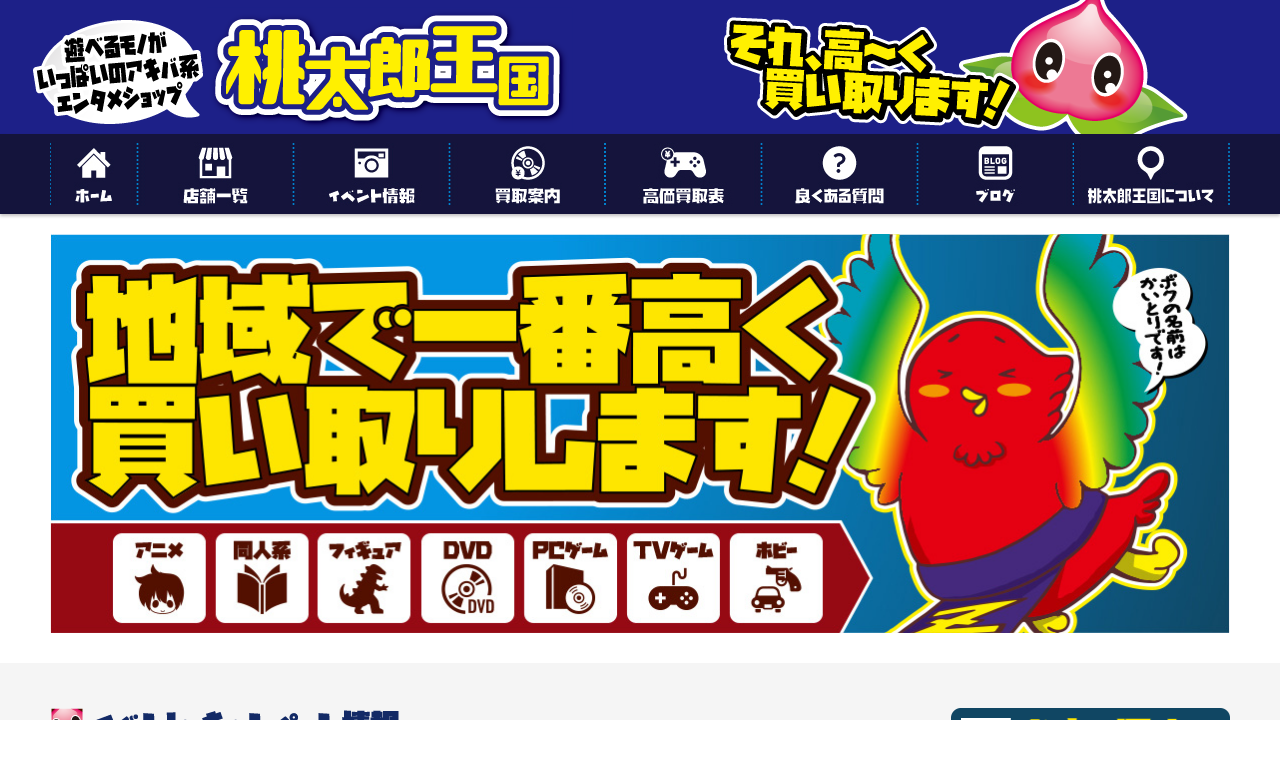

--- FILE ---
content_type: text/html; charset=UTF-8
request_url: https://mmk.jp/
body_size: 5138
content:
<!DOCTYPE html>
<html lang="ja" prefix="og: http://ogp.me/ns#">
<head>
<!-- Global site tag (gtag.js) - Google Analytics -->
<script async src="https://www.googletagmanager.com/gtag/js?id=UA-69404216-1"></script>
<script>
  window.dataLayer = window.dataLayer || [];
  function gtag(){dataLayer.push(arguments);}
  gtag('js', new Date());

  gtag('config', 'UA-69404216-1');
</script>

<meta charset="utf-8">
<title>桃太郎王国 | TVゲーム・DVD・PCゲームの高価買取・販売店</title>
<meta name="description" content="桃太郎王国はゲーム・DVD・アニメ・ホビー・フィギュアを扱う、遊べるモノがいっぱいのアキバ系エンタメショップ！見なくなったDVD・遊ばなくなったゲーム高価買取します！千葉、神奈川、埼玉の各店でお待ちしております！" />
<!--ogp-->
<meta property="fb:app_id" content="1762530097311969">
<meta property="og:title" content="桃太郎王国 | TVゲーム・DVD・PCゲームの高価買取・販売店" />
<meta property="og:description" content="桃太郎王国はゲーム・DVD・アニメ・ホビー・フィギュアを扱う、遊べるモノがいっぱいのアキバ系エンタメショップ！見なくなったDVD・遊ばなくなったゲーム高価買取します！千葉、神奈川、埼玉の各店でお待ちしております！">
<meta property="og:type" content="website" />
<meta property="og:url" content="http://mmk.jp/" />
<meta property="og:image" content="images/common/ogp.jpg" />
<!--end ogp-->
<meta http-equiv="Content-Script-Type" content="text/javascript" />
<meta http-equiv="Content-Style-Type" content="text/css" />
<meta name="viewport" content="width=device-width, initial-scale=1.0" />
<script src="http://ajax.googleapis.com/ajax/libs/jquery/1.11.1/jquery.min.js"></script>
<script>
$(function(){
    // setViewport
    spView = 'width=device-width,initial-scale=1.0,minimum-scale=1.0,maximum-scale=1.0,user-scalable=0';
    tbView = 'width=1200px,maximum-scale=2.0,user-scalable=1';
 
    if(navigator.userAgent.indexOf('iPhone') > 0 || navigator.userAgent.indexOf('iPod') > 0 || (navigator.userAgent.indexOf('Android') > 0 && navigator.userAgent.indexOf('Mobile') > 0)){
        $('head').prepend('<meta name="viewport" content="' + spView + '" id="viewport">');
    } else if(navigator.userAgent.indexOf('iPad') > 0 || (navigator.userAgent.indexOf('Android') > 0 && navigator.userAgent.indexOf('Mobile') == -1) || navigator.userAgent.indexOf('A1_07') > 0 || navigator.userAgent.indexOf('SC-01C') > 0){
        $('head').prepend('<meta name="viewport" content="' + tbView + '" id="viewport">');
    } 
 
    // iPhone6 Plus Landscape Viewport
    if(navigator.userAgent.indexOf('iPhone') > 0){
        if(window.devicePixelRatio == 3) {
 
            if(window.orientation == 0){
                $('#viewport').attr('content',spView);
            } else {
                $('#viewport').attr('content',tbView);
            }
 
            window.onorientationchange = setView;
 
            function setView(){
                setTimeout(function(){
                    location.reload();
                    return false;
                },500);
            }
        }
    }
});
</script>
<link rel="apple-touch-icon-precomposed" href="images/common/apple-touch-icon-precomposed.png">
<link rel="shortcut icon" href="http://mmk.jp/favicon.ico" />
<link rel="stylesheet" type="text/css" href="css/html5-doctor.css" />
<link rel="stylesheet" type="text/css" href="css/layout.css" />
<link rel="stylesheet" type="text/css" href="css/layout-mobile.css" />
<link rel="stylesheet" type="text/css" href="css/owl.carousel.css" />
<link rel="stylesheet" type="text/css" href="css/pagetop.css" />
<!--[if lt IE 9]> 
<script src="js/css3-mediaqueries.js"></script>
<![endif]-->

<!-- jQuery library (served from Google) -->
<script src="https://ajax.googleapis.com/ajax/libs/jquery/1.8.2/jquery.min.js"></script>
<script src="https://ajax.googleapis.com/ajax/libs/jqueryui/1/jquery-ui.min.js"></script>
<script type="text/javascript" src="js/header.js"></script>
<script type="text/javascript" src="js/footer.js"></script>
<script type="text/javascript" src="js/sidebar.js"></script>
<script type="text/javascript" src="js/sidebar_sp.js"></script>
<!-- 画像切替 -->
<script src="js/breakpoints.js" type="text/javascript"></script>
<script src="js/img_change.js" type="text/javascript"></script>
<!-- ページトップ -->
<script type="text/javascript" src="js/rollover.js"></script>
<script src="js/owl.carousel.min.js" type="text/javascript"></script>
<script src="js/general.js" type="text/javascript"></script>
<script src="js/pagetop.js" type="text/javascript"></script>
<script src="js/nav_fix.js" type="text/javascript"></script>
<script src="js/sp_slidemenu.js" type="text/javascript"></script>
<!-- ページトップend -->
<script type="text/javascript" src="js/analytics.js"></script>



<style type="text/css">
.b_001 {
    position: relative;
    width: 100%;
}
.b_001:before {
    content:"";
    display: block;
    padding-top: 75%; /* 高さを幅の75%に固定 */
}
.b_002 {
    position: absolute;
    top: 0;
    left: 0;
    bottom: 0;
    right: 0;
	overflow:hidden;
}



.b_001_2 {
    position: relative;
    width: 100%;
}
.b_001_2:before {
    content:"";
    display: block;
    padding-top: 66.6%; /* 高さを幅の66.6%に固定 */
}
.b_002_2 {
    position: absolute;
    top: 0;
    left: 0;
    bottom: 0;
    right: 0;
	overflow:hidden;
}
</style>


</head>
<body>
<script type="text/javascript">header('./');</script>



    <section id="slider">
      <div class="container">
        <div class="owl-carousel owl-theme">
          <!--div>
            <a href="shop.html"><img src="images/picture/slider_img01.jpg" alt="桃太郎王国店舗検索"></a>
          </div>
          <div>
            <a href="about.html"><img src="images/picture/slider_img03.jpg" alt="桃太郎王国"></a>
          </div>
          <div>
            <a href="shop.html#link02"><img src="images/picture/slider_img03.jpg" alt="桃太郎王国千葉3店舗オープン記念、ガラポンイベント開催！"></a>
          </div>
          <div>
            <a href="shop.html#link02"><img src="images/picture/slider_img02.jpg" alt="桃太郎王国千葉3店舗グランドオープン！"></a>
          </div>
          <div>
            <a href="blog/2020/10/01/post-2343/"><img src="images/picture/slider_201001-201230.jpg" alt="全品買取10アップキャンペーン"></a>
          </div-->
          <div>
            <a href="purchase.html"><img src="images/picture/slider_img04.jpg" alt="地域で一番高く買い取りします"></a>
          </div>
        </div>
      </div>
    </section>

   
    <section id="main">
      <div class="container">
        <div class="row clearfix">
          <div class="col-left">
          
			  
          
			  
			  
          <!-- div style="margin-bottom:30px;border:1px solid #333;"><p style="background:#f00;color:#fff;padding:5px;font-weight:bold;margin:0 0 10px 0;">お知らせ</p>
            <p style="margin:10px;">年末年始の営業時間を掲載致しました。<br><a href="https://www.mmk.jp/blog/2024/12/11/post-26842/">【年末年始 営業時間変更のお知らせ】</a><br>
            </p>
          </div -->
          
          <!-- イベント・キャンペーン情報位置 -->
          
			  
            <h3 class="main-title icon-top01">イベント・キャンペーン情報</h3>
            <div class="index-rss">
              <div id="index-rss" class="blog_content clearfix">
              <div class="blog_content clearfix">
                                    <a class="b_box" href="https://www.mmk.jp/blog/2025/12/17/post-31959/" target="_blank">
                        <figure>
              <div class="b_001_2"><div class="b_img b_002_2"><img src="https://s.w.org/images/core/emoji/12.0.0-1/72x72/2728.png" width="100%"></div></div>
              <div class="bt_box"><h4 class="h4_rss">お楽しみ企画🎄スクラッチイベント！</h4></div>
            </figure>
          </a>
                            <a class="b_box" href="https://www.mmk.jp/blog/2025/11/25/post-31642/" target="_blank">
                        <figure>
              <div class="b_001_2"><div class="b_img b_002_2"><img src="https://i0.wp.com/www.mmk.jp/blog/wp-content/uploads/2025/11/3b0eff5ac2d125747ac3a651604a753a.jpg?resize=546%2C779&#038;ssl=1" width="100%"></div></div>
              <div class="bt_box"><h4 class="h4_rss">毎月恒例🥳✨ガチャガチャイベント</h4></div>
            </figure>
          </a>
                          </div>
              </div>
            </div>


            <h3 class="main-title icon-top02">新入荷・買取実績</h3>
            <div id="rss-blog" class="rss-blog col-4">
            <div class="blog_content clearfix">
                                    <a class="b_box" href="http://www.mmk.jp/blog/2026/01/17/post-32297/" target="_blank">
                        <figure>
              <div class="bt_box"><h4 class="h4_rss">『ガンプラ　RG ​1/144 ​サザビー［スペシャルコーティング］ ​「機動戦士ガンダム 逆襲のシャア」』お売りいただきました！！【桃太郎王国 相模原橋本店の入荷情報となります】</h4></div>
              <div class="b_001"><div class="b_img b_002"><img src="https://i0.wp.com/www.mmk.jp/blog/wp-content/uploads/2026/01/f9fa02489dba07c67d27b2e8c7c996a1.jpg?resize=546%2C409&#038;ssl=1" width="100%"></div></div>
            </figure>
          </a>
                            <a class="b_box" href="http://www.mmk.jp/blog/2026/01/16/post-32282/" target="_blank">
                        <figure>
              <div class="bt_box"><h4 class="h4_rss">『Infinity ​Studio(インフィニティ ​スタジオ)　蘇玖-スジュ- ​「SSR-FIGURE ​＜異人館＞」 ​1/7スケールフィギュア』お売りいただきました！！【桃太郎王国 習志野店の入荷情報となります】</h4></div>
              <div class="b_001"><div class="b_img b_002"><img src="https://i0.wp.com/www.mmk.jp/blog/wp-content/uploads/2026/01/1e54084e6e87a6c2a206b67c7aa4da33.jpg?resize=546%2C714&#038;ssl=1" width="100%"></div></div>
            </figure>
          </a>
                            <a class="b_box" href="http://www.mmk.jp/blog/2026/01/16/post-32276/" target="_blank">
                        <figure>
              <div class="bt_box"><h4 class="h4_rss">『メガハウス　デスクトップリアルマッコイ  孫悟空02 「ドラゴンボールZ」 フィギュア』お売りいただきました！！【桃太郎王国 木更津店の入荷情報となります】</h4></div>
              <div class="b_001"><div class="b_img b_002"><img src="https://i0.wp.com/www.mmk.jp/blog/wp-content/uploads/2026/01/3fe98e1c4e928530499bfc655547f6f8.jpg?resize=546%2C307&#038;ssl=1" width="100%"></div></div>
            </figure>
          </a>
                            <a class="b_box" href="http://www.mmk.jp/blog/2026/01/16/post-32288/" target="_blank">
                        <figure>
              <div class="bt_box"><h4 class="h4_rss">桃太郎王国 草加バイパス店の最新買い取り情報『F：NEX/フリュー　高木さん ​桜和装ver. ​「からかい上手の高木さん３」 ​1/7スケールフィギュア』</h4></div>
              <div class="b_001"><div class="b_img b_002"><img src="https://i1.wp.com/www.mmk.jp/blog/wp-content/uploads/2026/01/2014afa61c2256501a367a67018cac4b.jpg?resize=546%2C546&#038;ssl=1" width="100%"></div></div>
            </figure>
          </a>
                          </div>
            </div>
			  
			  
            <h3 class="main-title icon-top05">バイヤーブログ</h3>
            <div id="rss-blog" class="rss-blog col-4">
            <div class="blog_content clearfix">
                                    <a class="b_box" href="https://www.mmk.jp/blog/2024/11/29/post-26691/" target="_blank">
                        <figure>
              <div class="bt_box"><h4 class="h4_rss">ワンピース10弾「王族の血統」開封結果</h4></div>
              <div class="b_001"><div class="b_img b_002"><img src="https://i0.wp.com/www.mmk.jp/blog/wp-content/uploads/2024/11/DSC_02822.jpg?resize=546%2C591&#038;ssl=1" width="100%"></div></div>
            </figure>
          </a>
                            <a class="b_box" href="https://www.mmk.jp/blog/2024/11/08/post-26288/" target="_blank">
                        <figure>
              <div class="bt_box"><h4 class="h4_rss">ドラゴンボールフュージョンワールド4弾</h4></div>
              <div class="b_001"><div class="b_img b_002"><img src="https://i1.wp.com/www.mmk.jp/blog/wp-content/uploads/2024/11/DSC_02762.jpg?resize=546%2C555&#038;ssl=1" width="100%"></div></div>
            </figure>
          </a>
                            <a class="b_box" href="https://www.mmk.jp/blog/2024/10/17/post-25959/" target="_blank">
                        <figure>
              <div class="bt_box"><h4 class="h4_rss">超電ブレイカー開封しました</h4></div>
              <div class="b_001"><div class="b_img b_002"><img src="https://i1.wp.com/www.mmk.jp/blog/wp-content/uploads/2024/10/IMG_7354.jpg?resize=546%2C410&#038;ssl=1" width="100%"></div></div>
            </figure>
          </a>
                            <a class="b_box" href="https://www.mmk.jp/blog/2024/07/26/post-24748/" target="_blank">
                        <figure>
              <div class="bt_box"><h4 class="h4_rss">ワンピース　THE　BEST　7月27日発売　開封結果</h4></div>
              <div class="b_001"><div class="b_img b_002"><img src="https://i1.wp.com/www.mmk.jp/blog/wp-content/uploads/2024/07/DSC_02422.jpg?resize=546%2C332&#038;ssl=1" width="100%"></div></div>
            </figure>
          </a>
                          </div>
            </div>
			  
			  

            <h3 class="main-title icon-top03">買取について</h3>
            <div class="box_03">
              <a class="img-hover" href="purchase.html">
                <img src="images/picture/main_img01.jpg" alt="桃太郎王国の買取はめちゃカンタンにお売り頂けます">
              </a>
            </div>

            <h3 class="main-title icon-top04">店舗一覧</h3>
            <div class="gallery clearfix">
              <div class="item">
                <a class="img-hover" href="/shop/narashino/">
                  <img src="images/picture/gallery_01.png" alt="桃太郎王国習志野店">
                </a>
              </div>
              <div class="item">
                <a class="img-hover" href="/shop/atsugi/">
                  <img src="images/picture/gallery_02.png" alt="桃太郎王国本厚木店">
                </a>
              </div>
              <div class="item">
                <a class="img-hover" href="/shop/bpsouka/">
                  <img src="images/picture/gallery_03.png" alt="桃太郎王国草加バイパス店">
                </a>
              </div>

              <div class="item">
                <a class="img-hover" href="/shop/shinmatsudo/">
                  <img src="images/picture/gallery_06.png" alt="桃太郎王国新松戸店">
                </a>
              </div>
              <div class="item">
                <a class="img-hover" href="/shop/ichihara/">
                  <img src="images/picture/gallery_04.png" alt="桃太郎王国市原店">
                </a>
              </div>
              <div class="item">
                <a class="img-hover" href="/shop/kisarazu/">
                  <img src="images/picture/gallery_08.png" alt="桃太郎王国木更津店">
                </a>
              </div>
              <div class="item">
                <a class="img-hover" href="/shop/miyahara/">
                  <img src="images/picture/gallery_09.png" alt="桃太郎王国大宮宮原店">
                </a>
              </div>
              <div class="item">
                <a class="img-hover" href="/shop/gokou/">
                  <img src="images/picture/gallery_10.png" alt="桃太郎王国松戸五香店">
                </a>
              </div>
              <div class="item">
                <a class="img-hover" href="/shop/tokorozawa/">
                  <img src="images/picture/gallery_11.png" alt="桃太郎王国所沢店">
                </a>
              </div>
              <div class="item">
                <a class="img-hover" href="/shop/hashimoto/">
                  <img src="images/picture/gallery_12.png" alt="桃太郎王国相模原橋本店">
                </a>
              </div>
              <!--div class="item">
                <a class="img-hover" href="/shop/kawagoe/">
                  <img src="images/picture/gallery_07.png" alt="カードショップ桃太郎川越店">
                </a>
              </div-->
              
              <div class="item">
                <a class="img-hover" href="http://www.aim-entre.co.jp/property.html" target="_blank">
                  <img src="images/picture/gallery_12.jpg" alt="優良物件募集中">
                </a>
              </div>
            </div>
            

            <div class="box-social">

              <!--div class="box-twitter">
                <div id="tw-page">
                  <a class="twitter-timeline" href="https://twitter.com/zest_shop" data-widget-id="345126767851368448">@zest_shop からのツイート</a> 
                  <script>!function(d,s,id){var js,fjs=d.getElementsByTagName(s)[0],p=/^http:/.test(d.location)?'http':'https';if(!d.getElementById(id)){js=d.createElement(s);js.id=id;js.src=p+"://platform.twitter.com/widgets.js";fjs.parentNode.insertBefore(js,fjs);}}(document,"script","twitter-wjs");</script> 
                </div>
              </div-->

              <!--script>(function(d, s, id) {
                var js, fjs = d.getElementsByTagName(s)[0];
                if (d.getElementById(id)) return;
                js = d.createElement(s); js.id = id;
                js.src = "https://connect.facebook.net/ja_JP/sdk.js#xfbml=1&version=v3.0";
                fjs.parentNode.insertBefore(js, fjs);
              }(document, 'script', 'facebook-jssdk'));</script-->
              <!--div class="box-facebook">
                <div class="fb-page" data-href="https://www.facebook.com/zest01" data-tabs="timeline" data-width="600" data-height="300" data-small-header="true" data-adapt-container-width="true" data-hide-cover="false" data-show-facepile="true"><div class="fb-xfbml-parse-ignore"><blockquote cite="https://www.facebook.com/zest01"><a href="https://www.facebook.com/zest01">桃太郎王国</a></blockquote></div></div>
              </div-->
            </div>
          </div><!--col-left-->
          <script type="text/javascript">sidebar('./');</script>

        </div>
      </div><!--container-->
    </section>
    
<script type="text/javascript">footer('./');</script>
<script type="text/javascript">sidebar_sp('./');</script>


</body>
</html>

--- FILE ---
content_type: text/html
request_url: https://mmk.jp//inc/header.html?_=1768673767051
body_size: 355
content:
<div id="wrap">
    <header id="header">

      <div class="top-banner center">
        <img src="{$root}images/common/head_img.png" alt="ゼスト">
      </div><!--top-banner-->

      <nav class="top-nav smanone sp-none">
        <ul>
          <li>
            <a href="/"><img src="{$root}images/common/menu001_off.jpg" alt="ホーム"></a>
          </li>
          <li>
            <a href="/shop.html"><img src="{$root}images/common/menu002_off.jpg" alt="店舗"></a>
          </li>
          <li>
            <!-- /ivents/ --><a href="/"><img src="{$root}images/common/menu003_off.jpg" alt="イベント情報"></a>
          </li>
          <li>
            <a href="/purchase.html"><img src="{$root}images/common/menu004_off.jpg" alt="買取案内"></a>
          </li>
          <li>
            <a href="/kaitori.php"><img src="{$root}images/common/menu008_off.jpg" alt="買取価格"></a>
          </li>
          <li>
            <a href="/faq.html"><img src="{$root}images/common/menu005_off.jpg" alt="よくある質問"></a>
          </li>
          <li>
            <a href="/blog"><img src="{$root}images/common/menu006_off.jpg" alt="ブログ"></a>
          </li>
          <li>
            <a href="/about.html"><img src="{$root}images/common/menu007_off.jpg" alt="ゼストについて"></a>
          </li>
        </ul>
      </nav><!--nav-->

    </header><!--header-->

--- FILE ---
content_type: text/html
request_url: https://mmk.jp//inc/sidebar.html?_=1768673768633
body_size: 559
content:
<div class="col-right sp-none">
  <div class="widget widget-01">
    <h3><a href="/shop.html"><img src="{$root}images/widget/widget1_01.png" alt="地図から探す"></a></h3>
    <div class="content">
      <img src="{$root}images/widget/widget1_bg.png" alt="地図から探す">
      <a href="/shop.html#link03"><img src="{$root}images/widget/widget1_02.png" alt="地図から探す"></a>
      <a href="/shop.html#link02"><img src="{$root}images/widget/widget1_03.png" alt="地図から探す"></a>
      <!--a href="/shop.html#link04"><img src="{$root}images/widget/widget1_04.png" alt="地図から探す"></a-->
      <a href="/shop.html#link01"><img src="{$root}images/widget/widget1_05.png" alt="地図から探す"></a>
    </div>
  </div>
  <div class="widget">
    <a href="/purchase.html">
      <img src="{$root}images/banner/widget_img01.jpg" alt="めちゃ簡単！ゼストの買取">
    </a>
  </div>
  <div class="widget">
    <a href="/faq.html">
      <img src="{$root}images/banner/widget_img02.jpg" alt="よくある質問">
    </a>
  </div>
  <div class="widget">
    <a href="/blog/">
      <img src="{$root}images/banner/widget_img03.jpg" alt="ゼストのブログ">
    </a>
  </div>

  <div class="widget">
    <a href="/sell_menu.html#buy_p">
      <img src="{$root}images/banner/widget_img04.jpg" alt="買取取扱一覧">
    </a>
  </div>
  <div class="widget">
    <a href="https://aim-entre.co.jp/recruit/" target="_blank">
      <img src="{$root}images/banner/sidebar_img03.jpg" alt="アルバイトスタッフ募集">
    </a> 
  </div>
  <div class="widget">
    <a href="/purchase.html">
      <img src="{$root}images/banner/sidebar_img04.jpg" alt="アニメーゲーム・ホビー・DVD等なんでも買います！">
    </a>
  </div>
  <div class="widget">
    <a href="https://lin.ee/Prnbufa" target="_blank" rel="nofollw">
      <img src="{$root}images/banner/line.png" alt="桃太郎王国公式LINEはこちら">
    </a>
  </div>
</div><!--col-right-->

--- FILE ---
content_type: text/html
request_url: https://mmk.jp//inc/footer.html?_=1768673768994
body_size: 1268
content:
<footer id="footer">
  <div class="container">
    <div class="footer-menu clearfix">
      <div class="footer-col">
        <h3>SHOP</h3>
        <ul>
          <li><a href="/shop/narashino/">桃太郎王国 習志野店</a></li>
          <li><a href="/shop/atsugi/">桃太郎王国 本厚木店</a></li>
          <li><a href="/shop/bpsouka/">桃太郎王国 草加バイパス店</a></li>
          <li><a href="/shop/shinmatsudo/">桃太郎王国 新松戸店</a></li>
          <li><a href="/shop/ichihara/">桃太郎王国 市原店</a></li>
          <li><a href="/shop/kisarazu/">桃太郎王国 木更津店</a></li>
          <li><a href="/shop/gokou/">桃太郎王国 松戸五香店</a></li>
          <li><a href="/shop/miyahara/">桃太郎王国 大宮宮原店</a></li>
          <li><a href="/shop/tokorozawa/">桃太郎王国 所沢店</a></li>
          <li><a href="/shop/hashimoto/">桃太郎王国 相模原橋本店</a></li>
          <!-- li><a href="/shop/kawagoe/">カードショップ桃太郎 川越店</a></li -->
          
        </ul>
      </div>

      <div class="footer-col">
        <h3>MENU</h3>
        <ul>
          <li><a href="/">トップページ</a></li>
          <li><a href="/shop.html">店舗一覧</a></li>
          <li><a href="/ivents/">イベント情報</a></li>
        </ul>
         <h3>ABOUT</h3>
        <ul>
          <li><a href="/about.html">桃太郎王国について</a></li>
          <li><a href="/faq.html">よくある質問</a></li>
          <li><a href="/policy.html">サイトポリシー</a></li>
        </ul>
      </div>

      <div class="footer-col">
        <h3>BUY/SELL</h3>
        <ul>
          <li><a href="/purchase.html">買取について</a></li>
          <li><a href="/purchase.html#sell_h">必要なもの</a></li>
          <li><a href="/sell_menu.html#buy_p">買取取扱一覧</a></li>
          <li><a href="/sell_menu.html#sell_h">販売取扱一覧</a></li>
        </ul>

        <h3>LINK</h3>
        <ul>
          <li><a href="/link.html">ブログ一覧</a></li>
          <li><a href="/link.html#link02">リンク</a></li>
        </ul>
      </div>

      <div class="footer-col">
        <h3>RECRUIT</h3>
        <ul>
          <li><a href="https://aim-entre.co.jp/recruit/">採用情報</a></li>
        </ul>

        <!--h3>SNS</h3>
        <ul>
          <li><a href="https://twitter.com/zest_shop" target="_blank">Twitter</a></li>
          <li><a href="https://www.facebook.com/zest01/" target="_blank">facebook</a></li>
        </ul-->
      </div>

      <div class="footer-col">
      <h3>COMPANY</h3>
        <ul>
          <li><a href="https://aim-entre.net/" target="_blank">エイムアントレー</a></li>
          <li><a href="https://aim-entre.net/company/" target="_blank">会社概要</a></li>
          <!--li><a href="http://www.aim-entre.co.jp/property.html" target="_blank">物件情報</a></li-->
        </ul>
      </div>
      <div class="center"><img src="{$root}images/common/footer_logo.png" alt="ゼスト"><p class="copyright">registered ® 2011- <a href="/">Aim-entre Co., Ltd</a>. All Right Reserved.<BR><BR>古物商…株式会社エイムアントレー 埼玉県公安委員会許可（第431090014983号）</p>
      </div>
    </div>

  </div>
</footer>

</div><!--wrap-->
<!-- スライドメニュー -->
  <div id="sp_slide">
    <div class="slidemenu slidemenu-left">
        <div class="slidemenu-body">
          <ul class="slidemenu-content sp-nav">
            <li>
              <a href="/" title="nav">TOP</a>
            </li>
            <li>
              <a href="/shop.html" title="nav">店舗一覧</a>
            </li>
            <li>
              <a href="/ivents/" title="nav">イベント情報</a>
            </li>
            <li>
              <a href="/purchase.html" title="nav">買取案内</a>
            </li>
            <li>
              <a href="/faq.html" title="nav">よくある質問</a>
            </li>
            <li>
              <a href="/blog/" target="_blank" title="nav">ブログ</a>
            </li>
            <li>
              <a href="/about.html" title="nav">桃太郎王国について</a>
            </li>
          </ul>
        </div>
    </div>


--- FILE ---
content_type: text/html
request_url: https://mmk.jp//inc/sidebar_sp.html?_=1768673769488
body_size: 874
content:
    <!--スマホサイドメニュー-->
    <div class="slidemenu slidemenu-right">
      <div class="slidemenu-body">
        <div class="slidemenu-content">
          <div class="widget widget-01">
          <h3><a href="./shop.html"><img src="{$root}images/widget/widget1_01_sp.png" alt="地図から探す"></a></h3>
          <ul>
            <li>
              <a href="./shop.html#link01">神奈川県</a>
            </li>
            <li><a href="./shop.html#link02">千葉県</a></li>
            <li><a href="./shop.html#link03">埼玉県</a></li>
          </ul>
        </div>
        <div class="widget">
          <a href="/purchase.html">
            <img src="{$root}images/banner/widget_img01.jpg" alt="めちゃ簡単！ゼストの買取">
          </a>
        </div>
        <div class="widget">
          <a href="/faq.html">
            <img src="{$root}images/banner/widget_img02.jpg" alt="よくある質問">
          </a>
        </div>
        <div class="widget">
          <a href="/blog/">
            <img src="{$root}images/banner/widget_img03.jpg" alt="ゼストのブログ">
          </a>
        </div>
        <div class="widget">
          <a href="/ivents/">
            <img src="{$root}images/banner/sidebar_img02.jpg" alt="イベント情報">
          </a>
        </div>
        <div class="widget">
          <a href="/sell_menu.html#buy_p">
            <img src="{$root}images/banner/widget_img04.jpg" alt="買取取扱一覧">
          </a>
        </div>
        <div class="widget">
          <a href="https://aim-entre.co.jp/recruit/">
            <img src="{$root}images/banner/sidebar_img03.jpg" alt="アルバイトスタッフ募集">
          </a> 
        </div>
        <div class="widget">
          <a href="/purchase.html">
            <img src="{$root}images/banner/sidebar_img04.jpg" alt="アニメーゲーム・ホビー・DVD等なんでも買います！">
          </a>
        </div>
  <div class="widget">
    <a href="https://lin.ee/Prnbufa" rel="nofollow">
      <img src="{$root}images/banner/line.png" alt="桃太郎王国公式LINEはこちら">
    </a>
  </div>
        </div>
      </div>
    </div>
    <div class="pos">
      <span class="button menu-button-left">MAIN<br>MENU</span>
      <span class="button menu-button-right">SIDE<br>MENU</span>
    </div>
  </div>
  <script>
  if ($(window).width() < 769 ) {
    var menu_left = SpSlidemenu({
      main : '#wrap',
      button: '.menu-button-left',
      slidemenu : '.slidemenu-left',
      direction: 'left'
    });

    var menu_right = SpSlidemenu({
      main : '#wrap',
      button: '.menu-button-right',
      slidemenu : '.slidemenu-right',
      direction: 'right'
    });
  }
  </script>
  <!-- スライドメニュー　終わり -->

--- FILE ---
content_type: text/css
request_url: https://mmk.jp/css/layout.css
body_size: 5746
content:

charset "utf-8";
/* ///////全体/////// */

html, body, div, span, applet, object, iframe,
h1, h2, h3, h4, h5, h6, p, blockquote, pre,
a, abbr, acronym, address, big, cite, code,
del, dfn, em, img, ins, kbd, q, s, samp,
small, strike, strong, sub, sup, tt, var,
b, u, i, center,
dl, dt, dd, ol, ul, li,
fieldset, form, label, legend,
table, caption, tbody, tfoot, thead, tr, th, td,
article, aside, canvas, details, embed,
figure, figcaption, footer, header, hgroup,
menu, nav, output, ruby, section, summary,
time, mark, audio, video {
  margin: 0;
  padding: 0;
  border: 0;
  font: inherit;
  font-size: 100%;
  vertical-align: baseline;
}
*{
    -webkit-box-sizing: border-box;
    -moz-box-sizing: border-box;
    box-sizing: border-box;
}
img {
	margin: auto;
}

html {
  line-height: 1;
}

ol, ul {
  list-style: none;
}

a img {
  border: none;
  /*transition: all 0.3s ease;
  -moz-transition: all 0.3s ease;
  -webkit-transition: all 0.3s ease;
  -ms-transition: all 0.3s ease;*/
}

article, aside, details, figcaption, figure, footer, header, hgroup, menu, nav, section, summary {
  display: block;
}

body {
  height: 100%;
  line-height: 1.5;
	font-family: "Meiryo", "Osaka‐等幅", "qMmpS Pro W3", "Hiragino Kaku Gothic Pro", "ＭＳ Ｐゴシック", "MS PGothic", "sans-serif";
  font-size: 16px;
  color: #000;
  background: #fff;
}
h1,h2,h3,h4,h5,h6 {
	font-weight: normal;
	color: #000;
	line-height: 1.5;
}
h4.access_h4 {
    color: #104663;
    font-size: 130%;
    border-left: #b2b2b2 3px solid;
    margin: 10px 0;
    padding-left: 10px;
}

h4.access_h4-1 {
    color: #104663;
    font-size: 130%;
    border-left: #b2b2b2 3px solid;
    margin: 10px 24px;
    padding-left: 10px;
    clear: both;
}

a {
  color: #000;
  text-decoration: none;
  transition: all 0.3s ease;
  -moz-transition: all 0.3s ease;
  -webkit-transition: all 0.3s ease;
  -ms-transition: all 0.3s ease;
}
a:hover {
  color: #f0394d;
}
p {
	word-break: break-word;
}
img {
	max-width: 100%;
	height: auto;
	vertical-align: top;
}
a img:hover{
	opacity: 0.7;
  filter: alpha(opacity=70);
  -ms-filter: alpha(opacity=70);
}

div.item p {
    padding-top: 10px;
}

/*.img-hover img{
	transition: all 0.3s ease;
	-moz-transition: all 0.3s ease;
	-webkit-transition: all 0.3s ease;
	-ms-transition: all 0.3s ease;
}*/
/*.img-hover:hover img{
	filter: gray; 
    -webkit-filter: grayscale(100%);
     -moz-filter: grayscale(100%);
     -o-filter: grayscale(100%);
     -ms-filter: alpha(opacity=70);
     filter: grayscale(100%);
}*/
.clearfix {zoom:1;}
.clearfix:after{
	content: ""; 
	display: block; 
	clear: both;
}
#wrap{
	overflow: hidden;
}
.center{
 text-align:center; 
}
/*
General
*/
.container {
	max-width: 1180px;
	margin: 0 auto;
}

/*Top Banner*/
.top-banner {
	background: #1d2088;
}

/*Top Nav*/
.top-nav {
	background: #14143c;
	text-align: center;
	box-shadow: 0 2px 3px rgba(13,7,10,0.25);
	-moz-box-shadow: 0 2px 3px rgba(13,7,10,0.25);
	-webkit-box-shadow: 0 2px 3px rgba(13,7,10,0.25);
	-ms-box-shadow: 0 2px 3px rgba(13,7,10,0.25);
}
.top-nav ul{
	font-size: 0;
	width: 1180px;
	margin: 0 auto;
}
.top-nav li {
	display: inline-block;
}
.top-nav li a {
	line-height: 25px;
	font-size: 18px;
	display: block;
}

/*Slider*/
#slider {
	padding-top: 20px;
	padding-bottom: 30px;
}
.owl-carousel {
	position: relative;
}
.owl-carousel .owl-pagination {
	position: absolute;
	left: 50%;
	bottom: -22px;
	font-size: 0;
	transform: translateX(-50%);
	-moz-transform: translateX(-50%);
	-webkit-transform: translateX(-50%);
	-ms-transform: translateX(-50%);
}
.owl-carousel .owl-pagination .owl-page {
	text-indent: -9999em;
	width: 13px;
	height: 13px;
	border-radius: 50%;
	-moz-border-radius: 50%;
	-webkit-border-radius: 50%;
	-ms-border-radius: 50%;
	display: inline-block;
	background: #d2d2d2;
	margin: 0 5px;
}
.owl-carousel .owl-pagination .owl-page:hover,
.owl-carousel .owl-pagination .owl-page.active {
	background: #0081cc;
}
.owl-carousel .owl-prev {
	position: absolute;
	top: 50%;
	left: -45px;
	width: 51px;
	height: 99px;
	background: url("../images/button/slider_prev.jpg") 0 0 repeat;
	text-indent: -999em;
	transform: translateY(-50%);
	-moz-transform: translateY(-50%);
	-webkit-transform: translateY(-50%);
	-ms-transform: translateY(-50%);
	transition: all 0.3s ease;
	-moz-transition: all 0.3s ease;
	-webkit-transition: all 0.3s ease;
	-ms-transition: all 0.3s ease;
}
.owl-carousel .owl-next {
	position: absolute;
	top: 50%;
	right: -45px;
	width: 51px;
	height: 99px;
	background: url("../images/button/slider_next.jpg") 0 0 repeat;
	text-indent: -999em;
	transform: translateY(-50%);
	-moz-transform: translateY(-50%);
	-webkit-transform: translateY(-50%);
	-ms-transform: translateY(-50%);
	/*transition: all 0.3s ease;
	-moz-transition: all 0.3s ease;
	-webkit-transition: all 0.3s ease;
	-ms-transition: all 0.3s ease;*/
}
/*.owl-carousel .owl-next:hover,
.owl-carousel .owl-prev:hover {
	filter: gray; 
    -webkit-filter: grayscale(100%);
     -moz-filter: grayscale(100%);
     -o-filter: grayscale(100%);
     -ms-filter: alpha(opacity=70);
     filter: grayscale(100%);
}*/

/*Main*/
#main {
	background: #f5f5f5;
	padding-top: 45px;
	padding-bottom: 80px;
}
#main .row {
	margin-left: -15px;
	margin-right: -15px;
}
#main .col-left {
	width: 74.5%;
	padding: 0 15px;
	float: left;
}
#main .col-right {
	width: 25.5%;
	padding: 0 15px;
	float: left;
}
.index-rss .blog_content {
	margin: 0 0 40px -5px;
	text-align: center;
}
/*.b_box .b_img {
	transition: all 0.3s ease;
	-moz-transition: all 0.3s ease;
	-webkit-transition: all 0.3s ease;
	-ms-transition: all 0.3s ease;
}*/
/*.b_box:hover .b_img{
	filter: gray; 
    -webkit-filter: grayscale(100%);
     -moz-filter: grayscale(100%);
     -o-filter: grayscale(100%);
     -ms-filter: alpha(opacity=70);
     filter: grayscale(100%);
}*/
.b_box:hover h3,
.b_box:hover h4 {
	color: #f0394d;
}
.index-rss .blog_content .b_box {
	width: 50%;
	display: block;
	padding: 0 5px;
	float: left;
}
.index-rss .blog_content .b_box figure{
	border: 3px solid #b2b2b2;
}
.index-rss .blog_content .b_box .bt_box {
	padding: 8px 25px 8px 8px;
	background: url(/images/icon/arrow_06.png)no-repeat 95% 50%,#0a5293;
}
.index-rss .blog_content .b_box .bt_box h4 {
	/*white-space: nowrap;*/
	overflow: hidden;
	/*text-overflow: ellipsis;*/
	color: #fff;
	text-align: left;
	height: 68px;
}
.main-title {
	font-size: 25px;
	line-height: 32px;
	padding-left: 42px;
	background: url("../images/title/tenpo-title_img_01.png") 0 0 no-repeat;
	margin: 0 0 20px;
	text-indent: -9999px;
}
.k-title {
	font-size: 25px;
	line-height: 32px;
	padding-left: 42px;
	background: url("../images/title/tenpo-title_img_01.png") 0 0 no-repeat;
	margin: 0 0 20px;
	text-indent: -9999px;
}

.main-title.icon-top01 {
    background: url("../images/title/title_img_01.png") 0 0 no-repeat;
}
.main-title.icon-top02 {
    background: url("../images/title/title_img_02.png") 0 0 no-repeat;
}
.main-title.icon-top03 {
    background: url("../images/title/title_img_03.png") 0 0 no-repeat;
}
.main-title.icon-top04 {
    background: url("../images/title/title_img_04.png") 0 0 no-repeat;
}
.main-title.icon-top05 {
    background: url("../images/title/bb_tltle_mo.png") 0 0 no-repeat;
}


.main-title.icon-02{
	background: url("../images/title/tenpo-title_img_02.png") 0 0 no-repeat;
}

.main-title.icon-03 {
    background: url("../images/title/tenpo-title_img_03.png") 0 0 no-repeat;
}

.main-title.icon-04 {
    background: url("../images/title/tenpo-title_img_04.png") 0 0 no-repeat;
}

.main-title.icon-05 {
    background: url("../images/title/tenpo-title_img_05.png") 0 0 no-repeat;
}

.main-title.icon-06 {
    background: url("../images/title/tenpo-title_img_06.png") 0 0 no-repeat;
}

.main-title.icon-07 {
    background: url("../images/title/tenpo-title_img_07.png") 0 0 no-repeat;
}

.main-title.icon-08 {
    background: url("../images/title/tenpo-title_img_08.png") 0 0 no-repeat;
}

.main-title.icon-09 {
    background: url("../images/title/tenpo-title_img_09.png") 0 0 no-repeat;
}

.main-title.icon-10 {
    background: url("../images/title/tenpo-title_img_10.png") 0 0 no-repeat;
}

.main-title.icon-11 {
    background: url("../images/title/tenpo-title_img_11.png") 0 0 no-repeat;
}


.k-title.icon-01 {
    background: url("../images/title/k_title_new.png") 0 0 no-repeat;
}
.k-title.icon-02 {
    background: url("../images/title/k_title_game.png") 0 0 no-repeat;
}
.k-title.icon-03 {
    background: url("../images/title/k_title_pc.png") 0 0 no-repeat;
}
.k-title.icon-04 {
    background: url("../images/title/k_title_hobby.png") 0 0 no-repeat;
}
.k-title.icon-05 {
    background: url("../images/title/k_title_media.png") 0 0 no-repeat;
}
.k-title.icon-06 {
    background: url("../images/title/k_title_tcg.png") 0 0 no-repeat;
}



/**/
.rss-blog {
	margin: 0 0 30px;
}
.rss-blog .blog_content {
	margin: 0 -6px;
}
.rss-blog .b_box {
	padding: 0 6px 12px;
	float: left;
}
.rss-blog.col-4 .b_box {
	width: 25%;
}
.rss-blog.col-4 .b_box figure{
	border: 3px solid #b2b2b2;
	padding: 10px;
	background: #fff;
}
.rss-blog.col-4  .b_box:nth-child(4n+1) {
	clear: both;
}
.rss-blog.col-2 .b_box {
	width: 50%;
}
.rss-blog.col-2 .b_box figure{
	border: 3px solid #b2b2b2;
	padding: 10px;
	background: #fff;
}
.rss-blog.col-2  .b_box:nth-child(2n+1) {
	clear: both;
}
.rss-blog .bt_box {
	padding: 0 0 10px 0;
	background: #fff;
}
.rss-blog .bt_box h4 {
	white-space: normal;
	overflow: hidden;
	text-overflow: ellipsis;
	height: 68px;
}
#rss-blog-01 .bt_box{
	/*background: #efefef;*/
}
#rss-blog-02 .bt_box{
	/*background: #efefef;*/
}
#rss-blog-03 .bt_box{
	/*background: #efefef;*/
}
.ivents-rss.col-2 .b_box figure{
	padding: 0;
}
.ivents-rss .bt_box h4{
	padding: 5px;
	height: 80px;
	color: #fff;
}
.ivents-rss .bt_box{
	background: url(/images/icon/arrow_06.png) no-repeat 95% 50%,#960a14;
	padding: 0 16px 0 0;
}
.box_03 {
	margin-bottom: 40px;
}
.gallery {
	margin-left: -6px;
	margin-right: -6px;
}
.gallery .item {
	float: left;
	width: 25%;
	padding: 0 6px;
	margin-bottom: 12px;
}
.gallery .item:nth-child(4n+1) {
	clear: both;
}

/*col-right*/
.widget {
	margin: 0 0 20px;
}
.widget-title {
	background: #f0394d;
	font-size: 20px;
	color: #fff;
	padding: 5px 15px;
	border-radius: 5px 5px 0 0;
	-moz-border-radius: 5px 5px 0 0;
	-webkit-border-radius: 5px 5px 0 0;
}
.widget-content {
	background: #fff;
	border-radius: 0 0 5px 5px;
	-webkit-border-radius: 0 0 5px 5px;
	-ms-border-radius: 0 0 5px 5px;
	-moz-border-radius: 0 0 5px 5px;
}
.widget-content ul li a {
	display: block;
	padding: 12px 15px;
	border-top: 1px solid #f5f5f5;
}
.widget-content ul li:first-child a {
	border: 0;
}
/*.widget a img {
	transition: all 0.3s ease;
    -moz-transition: all 0.3s ease;
    -webkit-transition: all 0.3s ease;
    -ms-transition: all 0.3s ease;
}*/
/*.widget a img:hover {
	filter: gray;
    -webkit-filter: grayscale(100%);
     -moz-filter: grayscale(100%);
     -o-filter: grayscale(100%);
     -ms-filter: alpha(opacity=70);
     filter: grayscale(100%);
}*/

/*Shop*/
.shop #main {
	background: #f4f4f4;
}

.shop-box-01 {
	margin-top: 40px;
	margin-bottom: 40px;
}
.shop-box-01 .box-img {
	float: left;
	width: 34.5%;
	padding: 0 15px;
}
.box-img .box-wrap {
	margin: 0 -5px;
}
.box-img .item {
	width: 25%;
	float: left;
	padding: 0 5px 10px;
}
.shop-box-01 .box-map {
	float: left;
	width: 65.5%;
	padding: 0 15px;
}
.shop-box-01 .box-map iframe {
	vertical-align: top;
}
.shop-box-01 .box-map .google-map {
	padding-bottom: 10px;
}
.map-bottom img:first-child{
	/*float: left;*/
}
.map-bottom img:last-child{
	/*float: right;*/
}
.shop-box-02 {
	margin-right: -6px;
	margin-left: -6px;
}
.shop-box-02 > div {
	width: 50%;
	float: left;
	padding: 0 6px;
}
.shop-box-03 {
	margin-bottom: 40px;
}

.shop-box-04 {
	margin-bottom: 40px;
}
.shop-box-04 .txt {
	width: 50%;
	float: left;
	padding-right: 15px;
	font-size: 16px;
}
.shop-box-04 .img {
	width: 50%;
	float: left;
	text-align: right;
}

.shop-box-10 {
	margin-bottom: 40px;
}
.shop-box-10 .txt {
	width: 31%;
	float: left;
	padding-right: 15px;
	font-size: 16px;
}
.shop-box-10 .img {
	width: 69%;
	float: left;
	text-align: right;
}

.shop-box-11 {
	margin-top: 40px;
	margin-bottom: 40px;
}
.shop-box-11 .txt {
	width: 100%;
	float: left;
	padding-right: 15px;
	font-size: 16px;
	margin-bottom: 40px;
}




.shop-box-06 {
	margin-bottom: 40px;
}



.box-list .box-wrap{
	margin-right: -22px;
	margin-left: -22px;
}
.box-list .item {
	width: 25%;
	float: left;
	padding: 0 22px;
	margin-bottom: 10px;
	height: 260px;
}
.box-list .item .img {
	position: relative;
}
.box-list .item .img img {
	width: 100%;
}
.box-list .item .img:before {
	width: 33px;
	height: 49px;
	content: '';
	display: inline-block;
	position: absolute;
	top: 50%;
	left: -38px;
	background: url("../images/icon/arrow.png") 0 0 no-repeat;
	transform: translateY(-50%);
	-moz-transform: translateY(-50%);
	-webkit-transform: translateY(-50%);
	-ms-transform: translateY(-50%);
}
.box-list .item:nth-child(4n+1) .img:before {
	display: none;
}
.box-list .item .txt {
	padding: 10px 0;
	display: block;
}


.shop-box-07,
.shop-box-08 {
	margin-bottom: 0px;
}

.fb-page {
	width: 100%;
}

.box-social {
	margin-right: -5px;
	margin-left: -5px;
}
.box-social .box-twitter,
.box-social .box-facebook {
	width: 50%;
	float: right;
	padding: 0 5px;
	margin-top: 30px;
}
#tw-page {
	height: 300px;
	overflow: hidden;
}
/*Footer*/
#footer{
	padding: 30px 0;
	background: #222222;
	color: #b2b2b2;
}
.footer-col {
	float: left;
	width: 180px;
	padding: 0 15px 0 0;
}
.footer-col h3 {
	color: #b2b2b2;
	font-size: 16px;
	font-weight: bold;
	padding: 5px;
	margin: 10px 0;
}
.footer-col ul li a {
	color: #b2b2b2;
	font-size: 14px;
	padding: 0 5px;
}
.footer-col ul li a:hover {
	color: #000;
}
.footer-col ul li ul {
	padding-left: 15px;
}
.footer-col .sns{
	padding: 5px 0;
}
.copyright {
	text-align: center;
	padding: 20px 15px;
}
.copyright a {
	color: #b2b2b2;
	font-size: 15px;
}
.copyright a:hover {
	color: #000;
}



/*Pages*/
.recruit-01 {
	margin: 0 0 35px;
}
.recruit-01 .right img:first-child {
	float: left;
}
.recruit-01 .right img {
	float: right;
}
.recruit-box .blue-title {
	margin: 0 0 10px;
}
.recruit-box .inner{
	margin-left: -15px;
	margin-right: -15px;
}
.recruit-box .left {
	float: left;
	width: 49%;
	padding: 0 15px;
}
.recruit-box .right {
	float: left;
	width: 51%;
	padding: 0 15px;
}

.recruit-02 .inner{
	margin-left: -6px;
	margin-right: -6px;
}
.recruit-02 .left {
	float: left;
	width: 50%;
	padding: 0 6px;
}
.recruit-02 .right {
	float: left;
	width: 50%;
	padding: 0 6px;
}
.primary-title {
	color: #104663;
	font-size: 20px;
	line-height: 1.1;
	border-left: 2px solid #b2b2b2;
	padding: 0 10px;
	margin: 0 0 20px;
}
.recruit-02 dl {
	padding: 0 10px;
	background: #fff;
}
.recruit-02 dl dt {
	padding: 9.4px 0 9.4px 25px;
	background: url("../images/icon/icon_question.png") 0 6px no-repeat;
}
.recruit-02 dl dd {
	padding: 10px 0 10px 25px;
	background: url("../images/icon/icon_answer.png") 0 10px no-repeat;
	border-bottom: 1px dotted #b2b2b2;
}
.recruit-02 dl dd:last-of-type {
	border: 0;
}
.yellow-table {
	border-collapse: inherit;
	background: #fff;
	width: 100%;
}
.yellow-table tr td {
	border: 1px solid #b2b2b2;
	padding: 10px;
}
.yellow-table tr td ol {
	list-style: decimal;
	padding-left: 25px;
}
.yellow-table tr td:first-child {
	width: 105px;
	text-align: center;
	vertical-align: middle;
	background: #ffe600; 
}

.recruit-03 {
	margin: 0 0 30px;
}

/*Widget*/
.widget-01 .content {
	display: inline-block;
	position: relative;
	vertical-align: top;
}
.widget-01 .content a {
	display: block;
	position: absolute;
}
.widget-01 .content a:nth-of-type(1) {
	left: 20px;
	top: 58px;
}
.widget-01 .content a:nth-of-type(2) {
	right: 10px;
	top: 58px;
	z-index: 1;
}
.widget-01 .content a:nth-of-type(3) {
	left: 20px;
	top: 180px;
	z-index: 2;
}
.widget-01 .content a:nth-of-type(4) {
	left: 20px;
	bottom: 15px;
	z-index: 3;
}
.get-adobe {
	padding: 5px 30px;
}
.get-adobe a {
	display: inline-block;
	vertical-align: middle;
	margin: 0 0 0 30px;
}
.link-wrap {
	padding: 30px 25px 1px;
	background: #fff;
	overflow: hidden;
}
.link-wrap .item {
	padding: 0 5px;
	float: left;
	width: 25%;
	margin-bottom: 40px;
}
.link-wrap .item h4 {
	color: #104663;
	font-size: 15px;
	padding-left: 10px;
	font-weight: 600;
	background: url("../images/icon/arrow_02.png") 0 center no-repeat;
}
.link-wrap .item > ul {
	margin-left: 10px;
	margin-top: 15px;
	margin-bottom: 20px;
	padding: 0 10px;
	border-left: 1px solid #b2b2b2;
	font-size: 14px;
	font-weight: 600;
}
.link-wrap .item > ul li a {
	color: #104663;
}
.link-wrap .item > ul li a:hover {
	text-decoration: underline;
}
.link-wrap .item > ul li ul {
	padding: 0 0 20px;
}
.link-wrap .item .social {
	padding-left: 20px;
}
.link-wrap .item .social a {
	display: inline-block;
	margin: 0 5px 10px 0;
}
.link-wrap .item .social a:hover {
	opacity: 0.8;
	-moz-opacity: 0.8;
}

.link-wrap .item h5 {
	font-weight: 600;
	font-size: 15px;
}
.link-wrap.link-02 .item > ul {
	margin: 10px 0 0;
	border: 0;
}
.link-wrap.link-02 .item > ul li {
	padding: 3px 0 3px 10px;
	background: url("../images/icon/arrow_02.png") 0 center no-repeat;
}

/*About*/
.about-wrap .title {
	margin: 40px 0 20px;
}
.about-img-list {
	padding: 20px 0 10px; 
}
.about-img-list a {
	margin: 10px 2px;
	display: inline-block;
}
.about-news-list {
	padding: 20px 0 10px; 
	margin: 0 -22px;
}
.about-news-list .item {
	width: 25%;
	float: left;
	padding: 10px 22px;
	font-size: 14px;
}
.about-news-list .item .img {
	position: relative;
	margin: 0 0 5px;
}
.about-news-list .item .img:after {
	content: '';
	width: 28px;
	height: 40px;
	background: url("../images/icon/arrow_03.png") 0 0 no-repeat;
	position: absolute;
	top: 50%;
	margin-top: -20px;
	left: -36px;
}
.about-news-list .item:first-child .img:after {
	display: none;
}


/*Shop.html*/
#buy_p,
#sell_h ,#ivent{
	padding-top: 180px;
	margin-top: -180px;
}
#link1 ,#link2{
	/*padding-top: 90px;
	margin-top: -90px;*/
}
.shop-wrap h3 {
	margin-bottom: 20px;
}
.shop-wrap .shop-box {
	background: #fff;
	border-bottom: 1px solid #b2b2b2;
	overflow: hidden;
	margin: 0 0 23px;
}
.shop-box h4 {
    color: #104663;
    font-size: 20px;
    font-weight: 600;
    padding-left: 15px;
    margin-left: -10px;
    background: url("../images/icon/arrow_05.png") 0 center no-repeat;
}
.shop-box > div {
	padding: 25px 0 25px 25px;
	width: 38%;
	float: left;
}
.shop-box > div:first-child {
	width: 24%;
}
.shop-box .social {
	padding: 0px 0 0;
}
.shop-box .social a {
	margin: 0 2px 10px 0;
}
.shop-box .box-link {
	padding: 30px 0 0;
}
.shop-box .box-link a{
	margin: 0 2px 10px 0;
	display: inline-block;
}
.shop-box .box-link a:last-child {
	margin: 0;
}

/**/
.ivents-bottom .txt {
	width: 25%;
	float: left;
}
.ivents-bottom .img {
	width: 75%;
	float: left;
}
.ivents-bottom .img a {
	display: inline-block;
	margin: 0 3px;
}


/**/
.purchase-banner {
	margin: 0 0 40px;
}
.purchase-step {
    padding: 20px 0;
    margin: 0 -22px;
}
.purchase-step .item {
    width: 25%;
    float: left;
    padding: 10px 22px;
    font-size: 14px;
}

.purchase-step .item .img {
    position: relative;
    margin: 0 0 5px;
}
.purchase-step .item .img:after {
    content: '';
    width: 28px;
    height: 40px;
    background: url("../images/icon/arrow_03.png") 0 0 no-repeat;
    position: absolute;
    top: 50%;
    margin-top: -20px;
    left: -36px;
}
.purchase-step .item:first-child .img:after {
	display: none;
}
.purchase-step .item p {
	margin:  0 0 15px;
}
.purchase-01 {
	margin-bottom: 45px;
}
.purchase-01 .left {
	float: left;
	width: 49%;
}
.purchase-01 .right {
	float: right;
	width: 49%;
	font-size: 14px;
	line-height: 1.45;
}
.purchase-01 ul {
	list-style: disc;
	padding-left: 25px;
}
.purchase-01 .yellow-table tr td:first-child {
	width: 135px;
}
.purchase-01 .right .link  a {
	display: inline-block;
	margin: 10px;
}
.purchase-button {
	display: block;
}
.purchase-box {
	overflow: hidden;
	margin: 0 0 30px;
}
.purchase-box .left {
	width: 48%;
	float: left;
}
.purchase-box .left img {
	margin: 0 0 20px;
}
.purchase-box .right {
	width: 50%;
	float: right;
}
.purchase-box .right img {
	margin: 0 2px;
}
.small-txt {
	font-size: 14px;
}
.purchase-white {
	background: #fff;
	padding: 16px 8px;
	text-align: center;
	border: 1px solid #b2b2b2;
	margin: 24px 0;
}
.purchase-consent {
	margin: 25px 0;
}
.purchase-consent a {
	display: block;
	margin: 20px 0 0;
	text-align: center;
}
.purchase-faq {
	margin: 20px 0;
}
.purchase-faq .left {
	width: 49%;
	float: left;
}
.purchase-faq .right {
	width: 49%;
	float: right;
}
.purchase-faq dt {
	float: left;
	border: 1px solid #b2b2b2;
	width: 120px;
    text-align: center;
    padding: 33px 0;
}
.purchase-faq .left dt {
	background: #ffe600 url("../images/icon/icon_ok.png") center center no-repeat;
}
.purchase-faq .right dt {
	background: #333333 url("../images/icon/icon_cancel.png") center center no-repeat;
	color: #fff;
}
.purchase-faq dd {
	float: left;
	width: calc(100% - 120px);
    width: -webkit-calc(100% - 120px);
    width: -moz-calc(100% - 120px);
    padding: 14px 5px;
    font-size: 15px;
    background: #fff;
    border: 1px solid #b2b2b2;
}

/**/
.sell-link {
	margin: 15px 0 30px;
}
.sell-link a {
	display: inline-block;
	margin: 0 2px 10px 0;
}
.sell-item {
	float: left;
	width: 49%;
	padding: 30px 20px;
	border-bottom: 1px solid #b2b2b2;
	margin: 0 0 20px;
}
.sell-item:nth-child(even) {
	float: right;
}
.sell-item:nth-child(2n+1) {
	clear: both;
}
.sell-item > img {
	margin: 0 0 15px;
}
.sell-item hr {
	margin: 20px 0;
}
.sell-item .link ~ p {
	margin: 3px 0;
}
.sell-item p {
	font-size: 14px;
}
.sell-item a {
	color: #104663;
	display: inline-block;
	vertical-align: top;
	margin: 3px 0;
	font-size: 14px;
	padding-left: 10px;
	background: url("../images/icon/arrow_02.png") 0 5px no-repeat;
}
.sell-item a:hover {
	text-decoration: underline;
}
.sell-item .link a {
	width: 32%;
}
.sell-item .linkb a {
	width: 100%;
}

.sell-wrap .sell-item:nth-child(1) {
	background: #fff  url("../images/background/game.jpg") right top no-repeat;
}
.sell-wrap .sell-item:nth-child(2) {
	background: #fff  url("../images/background/old.jpg") right top no-repeat;
}
.sell-wrap .sell-item:nth-child(3) {
	background: #fff  url("../images/background/pc.jpg") right top no-repeat;
}
.sell-wrap .sell-item:nth-child(4) {
	background: #fff  url("../images/background/dvd.jpg") right top no-repeat;
}
.sell-wrap .sell-item:nth-child(5) {
	background: #fff  url("../images/background/figua.jpg") right top no-repeat;
}
.sell-wrap .sell-item:nth-child(6) {
	background: #fff  url("../images/background/hobby.jpg") right top no-repeat;
}
.sell-wrap .sell-item:nth-child(7) {
	background: #fff  url("../images/background/gun.jpg") right top no-repeat;
}
.sell-wrap .sell-item:nth-child(8) {
	background: #fff  url("../images/background/adult.jpg") right top no-repeat;
}
/*.sell-wrap .sell-item:nth-child(8) {
	background: #fff  url("../images/background/acd.jpg") right top no-repeat;
}*/
.sell-wrap .sell-item:nth-child(9) {
	background: #fff  url("../images/background/adcomic.jpg") right top no-repeat;
}
/*.sell-wrap .sell-item:nth-child(10) {
	background: #fff  url("../images/background/doujin.jpg") right top no-repeat;
}*/
.sell-wrap .sell-item:nth-child(10) {
	background: #fff  url("../images/background/toreka.jpg") right top no-repeat;
}
.sell-wrap .sell-item:nth-child(11) {
	background: #fff  url("../images/background/cgoods.jpg") right top no-repeat;
}





.sell-wrap02 .sell-item:nth-child(1) {
	background: #fff  url("../images/background/game.jpg") right top no-repeat;
}
.sell-wrap02 .sell-item:nth-child(2) {
	background: #fff  url("../images/background/old.jpg") right top no-repeat;
}
.sell-wrap02 .sell-item:nth-child(3) {
	background: #fff  url("../images/background/pc.jpg") right top no-repeat;
}
.sell-wrap02 .sell-item:nth-child(4) {
	background: #fff  url("../images/background/dvd.jpg") right top no-repeat;
}
.sell-wrap02 .sell-item:nth-child(5) {
	background: #fff  url("../images/background/figua.jpg") right top no-repeat;
}
.sell-wrap02 .sell-item:nth-child(6) {
	background: #fff  url("../images/background/hobby.jpg") right top no-repeat;
}
.sell-wrap02 .sell-item:nth-child(7) {
	background: #fff  url("../images/background/gun.jpg") right top no-repeat;
}
.sell-wrap02 .sell-item:nth-child(8) {
	background: #fff  url("../images/background/adult.jpg") right top no-repeat;
}
/*.sell-wrap02 .sell-item:nth-child(8) {
	background: #fff  url("../images/background/acd.jpg") right top no-repeat;
}*/
.sell-wrap02 .sell-item:nth-child(9) {
	background: #fff  url("../images/background/comic.jpg") right top no-repeat;
}
.sell-wrap02 .sell-item:nth-child(10) {
	background: #fff  url("../images/background/adcomic.jpg") right top no-repeat;
}
/*.sell-wrap02 .sell-item:nth-child(10) {
	background: #fff  url("../images/background/doujin.jpg") right top no-repeat;
}*/
.sell-wrap02 .sell-item:nth-child(11) {
	background: #fff  url("../images/background/toreka.jpg") right top no-repeat;
}
/*.sell-wrap02 .sell-item:nth-child(11) {
	background: #fff  url("../images/background/zakka.jpg") right top no-repeat;
}*/
.sell-wrap02 .sell-item:nth-child(12) {
	background: #fff  url("../images/background/cgoods.jpg") right top no-repeat;
}
.sell-wrap02 .sell-item:nth-child(13) {
	background: #fff  url("../images/background/amuse.jpg") right top no-repeat;
}
.sell-wrap02 .sell-item:nth-child(14) {
	background: #fff  url("../images/background/vape.jpg") right top no-repeat;
}
.sell-wrap02 .sell-item:nth-child(15) {
	background: #fff  url("../images/background/other.jpg") right top no-repeat;
}



/**/
.faq-wrap {
	padding: 0 10px;
	background: #fff;
}
.faq-button {
	display: inline-block;
	margin: 10px 0 20px 25px;
}
.faq-wrap dl {
	border-top: 1px dotted #dbdbdb;
}
.faq-wrap > dl:first-child{
	border-top: none;
}
.faq-wrap dl dt {
	padding: 16px 0 9.4px 25px;
	background: url("../images/icon/icon_question.png") 0 16px no-repeat;
}
.faq-wrap dl dd {
	padding: 0 0 16px 25px;
	background: url("../images/icon/icon_answer.png") 0 0 no-repeat;
}



























@media (min-width: 769px) {
	.shop-wrap #link01,
.shop-wrap #link02,
.shop-wrap #link03,
.shop-wrap #link04 {
	padding-top: 190px;
	margin-top: -190px;
}
	#link01,#link02{
		margin-top: -180px;
		padding-top: 180px;
	}
	#page01,#page02,#page03,#page04,#page05,#page06,#page07,#page08,#page09,#page10,#page11,#page12{
		margin-top: -100px;
		padding-top: 100px;
	}
	#page13,#page14,#page15,#page16,#page17,#page18,#page19,#page20,#page21,#page22,#page23,#page24,#page25,#page26{
		margin-top: -20px;
		padding-top: 20px;
	}
	.pc-none {
		display: none;
	}
	.footer-col ul{
		min-height: 100px;
	}
	.footer-col ul li a{
		font-size: 13px;
		padding: 0;
	}
	.footer-col:last-child{
		width: 255px;
	}
	#footer .center{
		padding-top: 200px;
	}
	.copyright{
		font-size: 12px;
	}
	.copyright a{
		font-size: 12px;
	}
	.link-wrap .item:nth-child(4n+1) {
		clear: both;
	}
	.ivents-rss .b_box .b_img {
		/*height: 290px;*/
		overflow: hidden;
	}
	.shop-box .social a:hover {
		opacity: 0.7;
		-moz-opacity: 0.7;
	}
	a img:hover {
		opacity: 0.7;
  filter: alpha(opacity=70);
  -ms-filter: alpha(opacity=70);
	}
	.top-nav a img:hover {
		opacity: 1;
  filter: alpha(opacity=100);
  -ms-filter: alpha(opacity=100);
	}
	/*blog*/
	.index-rss .blog_content .b_box .bt_box h4{
		height: 48px;
		font-size: 110%;
	}
	.index-rss .blog_content .b_box .bt_box{
		padding: 16px 50px 16px 10px;
	}
	.rss-blog .bt_box h4{
		height: 60px;
		font-size: 90%;
	}
	.box-img .item{
		width: 33.333333%;
	}
	.ivents-rss .bt_box h4{
		font-size: 110%;
	}
	.ivents-rss .bt_box{
		padding: 10px 50px 10px 10px;
	}
}


/* ///////マップ/////// */
.map-bottom,.shop-box-02,.shop-box-05,.shop-box-07,.shop-box-08,.shop-box-09{
	
}


.social {
	margin-top: 30px;
}
.social .fb {
	float: left;
	max-width: 49%;
}
.social .tw {
	float: right;
	max-width: 49%;
}

--- FILE ---
content_type: text/css
request_url: https://mmk.jp/css/layout-mobile.css
body_size: 1995
content:

@media (min-width: 768px) {
	#sp_slide {
		display: none;
	}
}
@media (max-width: 768px) {
	.sp-none {
		display: none;
	}
	/*-sp_menu-*/
	#sp_slide{
	    display: block;
	}
	/*header*/
	#sp_slide .button {
	    position: absolute;
	    display: block;
	    background-color: #252525;
	    border: 2px solid rgb(255, 255, 255);
	    opacity: 0.9;
	    color: #fff;
	    padding: 10px 20px 5px;
	    text-align: center;
	    border-radius: 40px 40px 0 0;
	    -webkit-border-radius: 40px 40px 0 0;
	    -moz-border-radius: 40px 40px 0 0;
	    font-size: 70%;
	    z-index: 9999 !important;
	}
	#sp_slide .menu-button-left {
	    left: 0px;
	    -moz-transform: rotate(90deg);
	    -webkit-transform: rotate(90deg);
	    -o-transform: rotate(90deg);
	    -ms-transform: rotate(90deg);
	    transform: rotate(90deg);
	}
	#sp_slide .menu-button-right {
	    right: 0px;
	    -moz-transform: rotate(-90deg);
	    -webkit-transform: rotate(-90deg);
	    -o-transform: rotate(-90deg);
	    -ms-transform: rotate(-90deg);
	    transform: rotate(-90deg);
	}

	/*slidemenu*/
	#sp_slide .slidemenu {
	    background-color: #252525;
	}
	#sp_slide .slidemenu .sp-nav li {
	    list-style: none;
	    border-top: 1px solid #4D4D4D;
	    border-bottom: 1px solid #000;
	    font-size:14px;
	    line-height: 1.8;
	}
	#sp_slide .slidemenu .sp-nav li a {
	    padding:10px 0 10px 20px;
	    display: block;
	    text-decoration: none;
	    color: #fff;
	}
	#sp_slide .slidemenu .sp-nav li:first-child {
	    /*border-top: none;*/
	}
	#sp_slide .slidemenu .sp-nav li:last-child {
	    border-bottom: none;
	}
	#sp_slide .slidemenu .slidemenu-header {
	    height: 49px;
	    background-color: #ccc;
	    bottom: 100px;
	}
	#sp_slide .slidemenu .slidemenu-header div {
	    padding: 17px 0px 0px 19px;
	    text-decoration: none;
	    color: #fff;
	}
	#sp_slide .pos {
	    position: fixed;
	    bottom: 150px;
	    left: -15px;
	    right: -15px;
	    z-index: 1;
	}

	/*plugin*/
	#sp_slide .slidemenu {
	  top: 0;
	  width: 240px;
	  position: fixed;
	  visibility: hidden;
	  z-index: -1;
	}
	#sp_slide .slidemenu .slidemenu-header {
	  position: relative;
	}
	#sp_slide .slidemenu .slidemenu-body {
	  height: 100%;
	  overflow: hidden;
	  position: relative;
	    color: #fff;
	}
	#sp_slide .slidemenu .slidemenu-body .slidemenu-content {
	  position: relative;
	    padding-bottom: 60px;
	}
	#sp_slide .slidemenu {
	    top: 0;
	    padding-top: 10px;
	    width: 240px;
	    position: fixed;
	    visibility: hidden;
	    z-index: -1;
	}
	#sp_slide .slidemenu-left {
	    left: 0;
	}
	#sp_slide .slidemenu-right {
	    right: 0;
	}
	#sp_slide .slidemenu-right {
		padding-left: 10px;
		padding-right: 10px;
	}
	#sp_slide .main-title {
		color: #fff;
	}

	/*anime*/
	#sp_slide .menu-button-left:active {
	    -moz-transform: scale(1.2) rotate(90deg);
	    -webkit-transform: scale(1.2) rotate(90deg);
	    -o-transform: scale(1.2) rotate(90deg);
	    -ms-transform: scale(1.2) rotate(90deg);
	    transform: scale(1.2) rotate(90deg);
	}
	#sp_slide .menu-button-right:active {
	    -moz-transform: scale(1.2) rotate(-90deg);
	    -webkit-transform: scale(1.2) rotate(-90deg);
	    -o-transform: scale(1.2) rotate(-90deg);
	    -ms-transform: scale(1.2) rotate(-90deg);
	    transform: scale(1.2) rotate(-90deg);
	}
	.top-banner {
		padding-left: 15px;
		padding-right: 15px;
	}
	#slider {
		padding-top: 0;
	}
	.owl-carousel .owl-prev {
		left: 15px;
	}
	.owl-carousel .owl-next {
		right: 15px;
	}
	#slider .owl-buttons{
		display: none;
	}
	#main {
		padding-top: 30px;
		padding-bottom: 30px;
	}
	#main .col-right{
		margin-top: 30px;
	}
	#main .col-left,
	#main .col-right {
		float: none;
		width: 100%;
	}
	#main .container {
		padding-left: 15px;
		padding-right: 15px;
	}
	/*blog*/
	.index-rss .blog_content .b_box .bt_box{
		background-size: 10%;
	}
	.ivents-rss .bt_box{
		background-size: 10%;
	}
	.rss-blog.col-4 .b_box {
		width: 50%;
	}
	.rss-blog.col-4 .b_box:nth-child(4n+1) {
		clear: none;
	}
	.rss-blog.col-4 .b_box:nth-child(2n+1) {
		clear: both;
	}
	.gallery .item {
		width: 50%;
	}
	.gallery .item:nth-child(4n+1) {
		clear: none;
	}
	.gallery .item:nth-child(2n+1) {
		clear: both;
	}
	.footer-col {
		width: 50%;
	}
	.footer-menu .footer-col:nth-child(2n+1) {
		clear: both;
	}
	.footer-menu .center img{
		margin-top: 24px;
	}
	.shop-box-01 .box-img,
	.shop-box-01 .box-map {
		width: 100%;
		float: none;
	}
	.shop-box-01 .box-img {
		margin-bottom: 30px;
	}
	.shop-box-02 > div {
		float: none;
		width: 100%;
	}
	.box-list .item {
		width: 50%;
	}
	.box-list .item .img:before {
		display: none;
	}
	.box-social .box-twitter,
	.box-social .box-facebook {
		width: 100%;
		float: none;
	}
	.recruit-box .left,
	.recruit-box .right {
		float: none;
		width: 100%;
	}
	.recruit-box .left {
		margin: 0 0 20px;
	}
	.recruit-box .blue-title {
		text-align: center;
	}
	.recruit-01 .right {
		margin: 15px 0 0;
		text-align: center;
	}
	.recruit-01 .right img {
		float: none!important;
		max-width: 49%;
	}
	.recruit-03 .right {
		margin: 15px 0 0;
		text-align: center;
	}
	.recruit-03 .right img {
		max-width: 49%;
	}
	.yellow-table {
		border-top: 1px solid #b2b2b2;
	}
	.yellow-table tr td {
		display: block;
		width: 100%!important;
	}
	.yellow-table tr td:first-child {
		border-bottom: 0;
		border-top: 0;
	}
	.yellow-table tr td:first-child br {
		display: none;
	}
	.widget-01 ul {
		background: #fff;
		padding: 5px 10px;
	}
	.widget-01 ul li {
		border-top: 1px dotted #91aab7;
		padding: 5px 5px 5px 15px;
		background: url("../images/icon/arrow_01.png") 7px center no-repeat;
	}
	.widget-01 ul li:first-child {
		border: 0;
	}
	.get-adobe {
		padding: 5px 0;
	}
	.link-wrap {
		padding: 15px 10px;
	}
	.link-wrap .item {
		width: 50%;
	}
	.link-wrap .item:nth-child(2n+1) {
		clear: both;
	}
	.about-news-list {
		margin: 0;
	}
	.about-news-list .item {
		width: 100%;
		padding: 22px;
		text-align: center;
	}
	.about-news-list .item p {
		text-align: left;
	}
	.about-news-list .item .img:after {
		top: -36px;
		width: 40px;
		height: 28px;
		left: 50%;
		margin: 0 0 0 -20px;
		background: url("../images/icon/arrow_04.png") 0 0 no-repeat;
	}
	.shop-box > div {
		width: 100%!important;
	}
	.shop-box > div p ~ br {
		display: none;
	}
	.shop-box > div {
		padding: 20px 15px;
	}
	.shop-box h4 {
		margin: 0;
	}
	.ivents-bottom .txt,
	.ivents-bottom .img {
		width: 100%;
		float: none;
	}
	.ivents-bottom .img {
		margin: 20px 0 0;
	}
	.ivents-bottom .img a {
		max-width: 30%;
	}
	.purchase-step {
		margin: 0;
	}
	.purchase-step .item {
		width: 100%;
		padding: 22px;
		text-align: center;
	}
	.purchase-step .item p{
		text-align: left;
	}
	.purchase-step .item br {
		display: none;
	}
	.purchase-step .item .img:after {
		top: -36px;
		width: 40px;
		height: 28px;
		left: 50%;
		margin: 0 0 0 -20px;
		background: url("../images/icon/arrow_04.png") 0 0 no-repeat;
	}
	.purchase-01 .left,
	.purchase-01 .right {
		float: none;
		width: 100%;
	}
	.purchase-01 .left {
		margin: 0 0 15px;
	}
	.purchase-01 .right .link {
		text-align: center;
	}
	.purchase-01 .right .link a {
		margin: 10px 3px;
		max-width: 47%;
	}
	.purchase-box .left,
	.purchase-box .right {
		width: 100%;
		float: none;
	}
	.purchase-box .right {
		margin: 20px 0 0;
		text-align: center;
	}
	.purchase-box .right img {
		max-width: 30.5%;
	}
	.purchase-faq .left,
	.purchase-faq .right {
		width: 100%;
		float: none;
		margin: 0 0 10px;
	}
	.purchase-faq .left dt {
		background: #fee600;
		padding: 5px;
	}
	.purchase-faq .right dt{
		background: #333;
		padding: 5px;
	}
	.purchase-faq dt br {
		display: none;
	}
	.purchase-faq dt,
	.purchase-faq dd {
		float: none;
		width: 100%;
	}
	.sell-item {
		width: 100%;
		float: none;
	}
	.about-img-list a {
		max-width: 47%;
	}
	.sell-link {
		text-align: center;
	}
	.sell-link a {
		margin-right: 0;
		max-width: 23.5%;
	}
	h3.blue-title {
		text-align: center;
	}
}


@media (max-width: 599px) {
	.map-bottom {
		text-align: center;
	}
	.map-bottom img:first-child {
		margin-bottom: 10px;
	}
	.map-bottom img {
		/*float: none!important;*/
		width: 49%;
	}
	.shop-box-04 .img {
		float: none;
		text-align: left;
		width: 100%;
	}
	.shop-box-04 .txt {
		width: 100%;
		padding: 0 0 30px;
	}
	.shop-box-10 .img {
		float: none;
		text-align: left;
		width: 100%;
	}
	.shop-box-10 .txt {
		width: 100%;
		padding: 0 0 30px;
	}
	.link-wrap {
		padding: 10px 5px;
	}
	.link-wrap .item {
		padding: 0;
	}
	/*.link-wrap .item:last-child {
		width: 100%;
	}*/
	.sell-item .link a {
		width: 48%;
	}

}
@media (max-width: 320px) {
	.owl-carousel .owl-next,
	.owl-carousel .owl-prev {
		display: none;
	}
	.index-rss .blog_content .b_box {
		float: none;
		width: 100%;
		margin: 0 0 15px;
	}
	.main-title {
		font-size: 18px;
	}
	.rss-blog.col-4 .b_box,
	.rss-blog.col-2 .b_box {
		width: 100%;
		float: none;
		margin: 0 0 10px;
		display: block;
	}
	.footer-col {
		width: 100%;
		float: none;
	}
	.box-list .item {
		width: 100%;
	}
	.shop-box .box-link a {
		max-width: 80px;
	}
}











































--- FILE ---
content_type: text/css
request_url: https://mmk.jp/css/pagetop.css
body_size: 968
content:
@charset "utf-8";
/* CSS Document */

    .back {
      position: fixed;
      top: 0;
      left: 0;
      display: block;
      padding: 10px;
      width: 100%;
      height:60px;
      box-sizing: border-box;
      -moz-box-sizing: border-box;
      -webkit-box-sizing: border-box;
      background: rgba(255, 255, 255, 0.8);
      font-weight: bold;
      font-size: 13px;
      color: #252525;
      z-index:10;
      -webkit-transition: all 500ms ease-in-out;
      -moz-transition: all 500ms ease-in-out;
      -o-transition: all 500ms ease-in-out;
      transition: all 500ms ease-in-out;
  	  box-shadow: 0px 9px 3px -3px rgba(0,0,0,0.6);
  	  -webkit-box-shadow: 0px 6px 5px -6px rgba(0,0,0,0.5);
  	  -moz-box-shadow: 0px 6px 5px -6px rgba(0,0,0,0.5);
    }

    .reload.bell {
      font-size: 12px;
      padding: 20px;
      width: 45px;
      text-align: center;
      height: 47px;
      border-radius: 50px;
      -webkit-border-radius: 50px;
      -moz-border-radius: 50px;
    }
    
    
    .reload, .btn{
      display: inline-block;
      border: 4px solid #A2261E;
      border-radius: 5px;
      -moz-border-radius: 5px;
      -webkit-border-radius: 5px;
      background: #CC3126;
      display: inline-block;
      line-height: 100%;
      padding: 0.7em;
      text-decoration: none;
      color: #fff;
      width: 100px;
      line-height: 140%;
      font-size: 13px;
      font-family: open sans;
      font-weight: bold;
	  	  text-align: center;
    }
    .reload:hover{
      background: #444;
    }
    .btn {
      width: 200px;
      color: rgb(255, 255, 255);
      border: 4px solid rgb(0, 0, 0);
      background: rgba(3, 3, 3, 0.75);

    }
    .clear {
      width: auto;
    }
    .btn:hover, .btn:hover {
      background: #444;
    }
    .btns {
      width: 250px;
      margin: 20px auto;
      text-align: center;
    }

.backtotop {
display: none;
}

/* ----------これからPC向けの変更を行います！------------------------------------------ */
@media screen and (min-width: 641px) {
/* ------------------------------------------------------------------------------- */
.backtotop {
    position: fixed;
    right: 15px;
    bottom: 20px;
    z-index: 8000;
    display: none;
    line-height:120%;
    font-family:"ヒラギノ角ゴ Pro W3", "Hiragino Kaku Gothic Pro", "メイリオ"," Meiryo, Osaka", "ＭＳ Ｐゴシック", "MS PGothic"," sans-serif";
    background:#252525;
    display: block;
}

.backtotop a {
	display: block;
	color: #fff;
	padding: 3px 6px;
	margin: 0 0 0 5px;;
	border-radius: 5px;
	text-decoration: none;
	font-weight: bold;
	font-size: 10px;
}

.backtotop a:before {
	content: "∧";
	margin-right5px;
}

.clearfix{
	clear:both;
}


--- FILE ---
content_type: application/javascript
request_url: https://mmk.jp/js/sidebar.js
body_size: 359
content:
function sidebar(rootDir){

  $.ajax({
    url: rootDir + "/inc/sidebar.html", 
    cache: false,
    async: false, 
    success: function(html){
  		if( window['locationLink'] !== undefined ){
  			var linkSegment = locationLink.replace("./", "");
  		}else{
  			var linkSegment = "../../";
  		};
		  html = html.replace(/\{\$link_segment\}/g, linkSegment);
    	html = html.replace(/\{\$root\}/g, rootDir);
    	document.write(html);
    }
  });

}

--- FILE ---
content_type: application/javascript
request_url: https://mmk.jp/js/header.js
body_size: 857
content:
function header(rootDir){

	$.ajax({
		url: rootDir + "/inc/header.html", 
		cache: false,
		async: false, 
		success: function(html){

			if( window['locationLink'] !== undefined ){
				var linkSegment = locationLink.replace("./", "").replace("#g_nav", "").replace("#header", "");
			}else{
				var linkSegment = "../../";
			};

			html = html.replace(/\{\$link_segment\}/g, linkSegment);
		  	html = html.replace(/\{\$root\}/g, rootDir);
		  	document.write(html);
		}
	});

};

function fix_old_version_safary(){
	
	var ua = navigator.userAgent.toLowerCase(); 
	if (ua.indexOf('safari') != -1) { 
		if (ua.indexOf('chrome') <= -1) {
			$("#footer-m").addClass("fix_sfary_footer");
		};
	};

};

function resize_iframe_video() {

	var width_youtube = $(".div_iframe_video").width() - (parseInt($(".div_iframe_video").css('margin-left'))*2 );
	var height_youtbe = (width_youtube*180)/320;

	$(".center_video").css({ "width" : width_youtube });
	$(".center_video").css({ "height" : height_youtbe });
	
	$(".center_video iframe").attr( "width", width_youtube );
	$(".center_video iframe").attr( "height", height_youtbe );
	
};

function makeWidthBorderArrow(){

	var width_border = Math.floor( $(".content_article").width()/2 );
	var width_border_string = width_border.toString();

	$(".triangle_article").css({
		"border-left" : width_border_string+'px white solid',
		"border-right" : width_border_string+'px white solid'
	});

	$(".background_article").css({
		"width": width_border*2,
	});
	
};
function make_resize_height_button() {
	var width_button_general = $(".button_general").width();
	var height_button_general = width_button_general/6;
	$(".button_general").css({ "height": height_button_general });
}
function make_width_link_index() {
	$(".spanLinkIndex").css({ "width" : $(".tableLinkHomepage a").width() });
}
$( document ).ready(function(){

//	alert( $(".div_iframe_video").width() );
	//fix old version safary css
//	fix_old_version_safary();

	// make width border arrow
	makeWidthBorderArrow();

	//resize iframe video 
	resize_iframe_video();

	// make width
	make_width_link_index();

	// make height button
	make_resize_height_button();

	//resize
	$(window).resize(function(){

		makeWidthBorderArrow();
		resize_iframe_video();
		make_width_link_index();
		make_resize_height_button();
	});

});

--- FILE ---
content_type: application/javascript
request_url: https://mmk.jp/js/sidebar_sp.js
body_size: 365
content:
function sidebar_sp(rootDir){

  $.ajax({
    url: rootDir + "/inc/sidebar_sp.html", 
    cache: false,
    async: false, 
    success: function(html){
  		if( window['locationLink'] !== undefined ){
  			var linkSegment = locationLink.replace("./", "");
  		}else{
  			var linkSegment = "../../";
  		};
		  html = html.replace(/\{\$link_segment\}/g, linkSegment);
    	html = html.replace(/\{\$root\}/g, rootDir);
    	document.write(html);
    }
  });

}

--- FILE ---
content_type: application/javascript
request_url: https://mmk.jp/js/footer.js
body_size: 357
content:
function footer(rootDir){

  $.ajax({
    url: rootDir + "/inc/footer.html", 
    cache: false,
    async: false, 
    success: function(html){
  		if( window['locationLink'] !== undefined ){
  			var linkSegment = locationLink.replace("./", "");
  		}else{
  			var linkSegment = "../../";
  		};
		  html = html.replace(/\{\$link_segment\}/g, linkSegment);
    	html = html.replace(/\{\$root\}/g, rootDir);
    	document.write(html);
    }
  });

}

--- FILE ---
content_type: application/javascript
request_url: https://mmk.jp/js/pagetop.js
body_size: 930
content:

$(document).ready(function(){
    if ($(window).width() > 768 ) {
    $('.toggle-nav').click(function(){
        $('#g_nav > ul').toggle('500');
    });
    $('#g_nav > ul li a').click(function(){
        $('#g_nav > ul').hide('500');
    });  
}
});

$(function(){
    if ($(window).width() > 768 ) {
    // ★　任意のズレ高さピクセル数を入力　↓
    var headerHight = 80;
    // #で始まるアンカーをクリックした場合に処理
    jQuery('a[href^=#]').click(function() {
        // スクロールの速度
        var speed = 500; // ミリ秒
        // アンカーの値取得
        var href= jQuery(this).attr("href");
        // 移動先を取得
        var target = jQuery(href == "#" || href == "" ? 'html' : href);
        // 移動先を数値で取得
        if($('.smanone').hasClass('fixed')) {
              var position = target.offset().top-headerHight; 
        }else {
             var position = target.offset().top-headerHight;
        }
       
        // スムーズスクロール
        jQuery('body,html').animate({scrollTop:position}, speed, 'swing');
        return false;
    });
}
});

// if(!navigator.userAgent.match(/(iPhone|iPad|Android)/)){
//     //ここから以下へ実行するJavascriptを記述
    

//     // $(function() {
//     //     var topBtn = $('.backtotop');    
//     //     //最初はボタンを隠す
//     //     topBtn.hide();
//     //     //スクロールが300に達したらボタンを表示させる
//     //     $(window).scroll(function () {
//     //         if ($(this).scrollTop() > 300) {
//     //             topBtn.fadeIn();
//     //         } else {
//     //             topBtn.fadeOut();
//     //         }
//     //     });
//     //     //スクロールしてトップに戻る
//     //     //500の数字を大きくするとスクロール速度が遅くなる
//     //     topBtn.click(function () {
//     //         $('body,html').animate({
//     //             scrollTop: 0
//     //         }, 500);
//     //         return false;
//     //     });
//     // });
//     //ここまで
// }


--- FILE ---
content_type: application/javascript
request_url: https://mmk.jp/js/nav_fix.js
body_size: 339
content:
jQuery(function(){
	if ($(window).width() < 769 ) {
		$('.header-sp').addClass('smanone');
	}
	hTop = $('.smanone').offset().top;
});

jQuery(document).on('scroll',function () {

	if($(window).scrollTop() > hTop - 0) {
		$('.smanone').css('position', 'fixed');
		$('.smanone').css('top', '0px');
		$('.smanone').css('z-index', '999');
		$('.smanone').css('width', '100%');
	}else{
		$('.smanone').css('position', 'static');
	}
	
});

--- FILE ---
content_type: application/javascript
request_url: https://mmk.jp/js/img_change.js
body_size: 394
content:
$(function() {
    $(window).setBreakpoints({
        distinct: true,
        breakpoints: [ 1, 678 ]
    });
    $(window).bind('enterBreakpoint768',function() {
        $('.sp-img').each(function() {
            $(this).attr('src', $(this).attr('src').replace('_sp', '_pc'));
        });
    });
    $(window).bind('enterBreakpoint1',function() {
        $('.sp-img').each(function() {
            $(this).attr('src', $(this).attr('src').replace('_pc', '_sp'));
        });
    });
});

--- FILE ---
content_type: application/javascript
request_url: https://mmk.jp/js/general.js
body_size: 474
content:
jQuery(document).ready(function(){

	$(".owl-carousel").owlCarousel({
 
	    //Basic Speeds
	    slideSpeed : 200,
	    paginationSpeed : 800,
	 
	    //Autoplay
	    autoPlay : false,
	    goToFirst : true,
	    goToFirstSpeed : 1000,
	 
	    // Navigation
	    navigation : true,
	    navigationText : ["prev","next"],
	    pagination : true,
	    paginationNumbers: true,
	 
	    // Responsive 
	    responsive: true,
	    items : 1,
	    itemsDesktop : [1199,1],
	    itemsDesktopSmall : [980,1],
	    itemsTablet: [768,1],
	    itemsMobile : [479,1]
	 
	})

});
